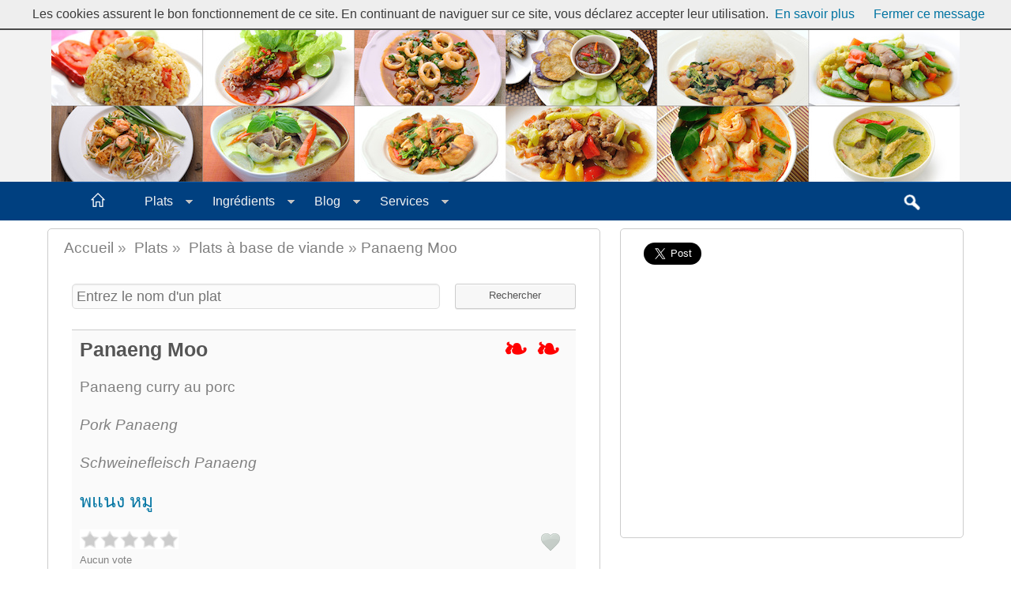

--- FILE ---
content_type: text/html; charset=UTF-8
request_url: http://www.mangerthai-guide.com/plats/42-panaeng-curry-au-porc
body_size: 4767
content:
<!DOCTYPE html>
<html>
<head>
<title>Panaeng curry au porc - Panaeng Moo - พแนง หมู | Mangerthai-guide.com</title>
<meta name="description" content="La cuisine thaïe de A à Z" />
<meta name="viewport" content="width=device-width, initial-scale=1" />
<meta charset="utf-8">
<link rel="canonical" href="https://www.mangerthai-guide.com/plats/42-panaeng-curry-au-porc" />
<link rel="stylesheet" type="text/css" href="../css/normalize.css" />
<link rel="stylesheet" type="text/css" href="../css/common.css" />
<link rel="stylesheet" type="text/css" href="../css/layers.css" />
<link rel="stylesheet" type="text/css" href="../css/menu.css" />
<link rel='stylesheet' type='text/css' href="../css/form.css?ver=1.2" media="all" />
<link rel='stylesheet' type='text/css' href="../css/bouton.css?ver=1.1" media="all" />
<link rel="stylesheet" type="text/css" href="../css/fancybox/jquery.fancybox.css" media="screen" />
<link rel="stylesheet" type="text/css" href="../zone-mangerthai/css/design.css?vers=1.0" />
<link rel="stylesheet" type="text/css" href="../css/print.css" media="print" />

<link rel="stylesheet" type="text/css" href="../css/dragdrop.css">

<script type="text/javascript" src="../css/jquery-1.11.1.min.js"></script>
<script type="text/javascript" src="../css/fancybox/jquery.fancybox.pack.js"></script>
<script type="text/javascript" src="../css/fancybox/customise.js?ver=1.0"></script>
<script type="text/javascript" src="../scripts/ajax-link-tracker.js?ver=1.0"></script>

<script type="text/javascript" src="../css/slideshow.js"></script>


<style>
.star { display: inline-block; background: url("../media/star.png") no-repeat; width: 25px; height: 25px }
.star_hover { display: inline-block; background: url("../media/star.png") no-repeat; background-position: 0 -25px; width: 25px; height: 25px }
</style>

</head>

<body class="wp-core-ui">

<script src="../scripts/cookiechoices.js"></script><script>
	  document.addEventListener('DOMContentLoaded', function(event) {
	    cookieChoices.showCookieConsentBar('Les cookies assurent le bon fonctionnement de ce site. En continuant de naviguer sur ce site, vous déclarez accepter leur utilisation.', 'Fermer ce message', 'En savoir plus', 'https://mangerthai-guide.com/main/cookie.php');
	  });
	</script>
		
<div class="containerTop">
	
	<div id="containerMenuHaut">
	
		<div>
	<div class="leftRow">MANGERTHAI-GUIDE</div>
	<div class="rightRow">
		<a href="../main/login.php" class="button button-primary button-large">Se connecter</a></div></div>	
	</div>		

	<div id="contenerTitle">

		<p class="titleSite">MANGERTHAI-GUIDE</p>
		<p class="subTitleSite">Encyclop�die de la cuisine tha�e</p>

	</div>
	
	<div id="containerMenuMain">
		
		
<div class="menu">
	
<a class="toggleMenu" href="#">Menu</a>

<ul class="nav">
	
	<li>
		<a href="../index.php"><img src="../media/home.png" class="homeImg" /></a>
	</li>
	
	<li>
		<a href="#">Plats</a>
		<ul>
			<li><a href="../plats/index.php?idr=1">Salades</a></li>
			<li><a href="../plats/index.php?idr=2">Soupes</a></li>
			<li><a href="../plats/index.php?idr=3">Plats à base de fruits de mer</a></li>
			<li><a href="../plats/index.php?idr=4">Plats à base de poisson</a></li>
			<li><a href="../plats/index.php?idr=5">Plats à base de viande</a></li>
			<li><a href="../plats/index.php?idr=6">Plats à base de nouilles</a></li>
			<li><a href="../plats/index.php?idr=7">Plats à base de légumes</a></li>
			<li><a href="../plats/index.php?idr=9">Autres plats</a></li>
			<li><a href="../plats/index.php?idr=10">Desserts</a></li>
			<li><a href="../plats/index.php?idr=15">Boissons</a></li>
		</ul>
	</li>
	
	<li>
		<a href="#">Ingrédients</a>
		<ul>
			<li><a href="../ingredients/index.php?idr=10">Épices</a></li>
			<li><a href="../ingredients/index.php?idr=15">Viandes / Produits de la mer</a></li>
			<li><a href="../ingredients/index.php?idr=20">Légumes</a></li>
			<li><a href="../ingredients/index.php?idr=30">Céréales / Riz / Nouilles</a></li>
			<li><a href="../ingredients/index.php?idr=40">Sauces / Condiments</a></li>
			<li><a href="../ingredients/index.php?idr=50">Fruits</a></li>
		</ul>
	</li>
	
	<li>
		
		<a href="#">Blog</a>
		
					
			<ul>
	<li><a href="/dossiers/cat.php?idcat=8">Articles</a></li>
	<li><a href="/dossiers/cat.php?idcat=7">Recettes</a></li>
</ul>		
		
	</li>
	
	<li>
		<a href="#">Services</a>
		<ul>
			<li class="show_mobile"><a href="../main/login.php">Se connecter</a></li>
			<li class="show_mobile"><a href="../main/searchengine.php" class="searchEngine" data-fancybox-type="iframe">Recherche sur le site</a></li>
			<li><a href="https://www.evaneos.fr/thailande/?utm_source=mangerthai-guide&utm_medium=partenaire&utm_term=thailande&utm_campaign=lien_texte_menu" rel="nofollow" target="_blank">Votre voyage sur mesure en Thaïlande</a></li>
		</ul>
	</li>
	
	<li class="search">
		<a href="../main/searchengine.php" class="searchEngine" data-fancybox-type="iframe"><img src="../images/search.png" /></a>
	</li>
	
</ul>
</div>

<script type="text/javascript" src="../css/menu.js"></script>
	</div>

</div>
	

	<div id="containerMiddlePage">
		<div class="leftCol">
	
	<div id="titre_nav">

		<div class="titre_nav1"><div id="navdossier">
		<a href="../index.php">Accueil</a>&nbsp;<span>&raquo;</span>&nbsp;
		<a href="../plats/index.php?action=read">Plats</a>&nbsp;<span>&raquo;</span>&nbsp;
		<a href="../plats/index.php?idr=5">Plats à base de viande</a>&nbsp;<span>&raquo;</span>&nbsp;Panaeng Moo</div></div>					<div class="titre_nav2"></div>

	</div>

	<div id="article">

		<div id="plats"><div class="formulaire">
	<form method="post" name="formulaire" action="../plats/index.php" id="platform" class="formSearch">
		<input type="hidden" name="action" value="screen" />
		<p><input type="text" name="mot_cle" value="" size="25" class="input" placeholder="Entrez le nom d'un plat" />
			<input type="submit" name="rechercher" value="Rechercher" class="button button-large" /></p>
	</form>
	
</div><table class="plats"><tr>
						<td class="platTitre">Panaeng Moo<span class="forcePiment pimentBig" title="Plat moyennement pimenté">&#x2767;&nbsp;&#x2767;&nbsp;</span></td>
					</tr>
					<tr>
						<td class="platDesignationFr">Panaeng curry au porc</td>
					</tr>
					<tr>
						<td class="platDesignationEn">Pork Panaeng</td>
					</tr>
					<tr>
						<td class="platDesignationEn">Schweinefleisch Panaeng</td>
					</tr>
					<tr>
						<td><a href="../dictionnaire/pop-loupe-dico.php?word=พแนง หมู" class="smoothbox thaiWord"  data-fancybox-type="iframe">พแนง หมู</a></td></tr><tr><td><div style="float:left"><div id="42" class="votation"><div class="star_bar" style="width:125px; height:25px; background: linear-gradient(to right, #ffc600 0px,#ffc600 0px,#ccc 0px,#ccc 125px);" rel={"numStar":5,"mediaId":"42"}><div title="1/5" id="1" class="star" onmouseover="overStar(42, 1, 5); return false;" onmouseout="outStar(42, 1, 5); return false;" onclick="rateMedia(42, 1, 5, 25, 'plats'); return false;"></div><div title="2/5" id="2" class="star" onmouseover="overStar(42, 2, 5); return false;" onmouseout="outStar(42, 2, 5); return false;" onclick="rateMedia(42, 2, 5, 25, 'plats'); return false;"></div><div title="3/5" id="3" class="star" onmouseover="overStar(42, 3, 5); return false;" onmouseout="outStar(42, 3, 5); return false;" onclick="rateMedia(42, 3, 5, 25, 'plats'); return false;"></div><div title="4/5" id="4" class="star" onmouseover="overStar(42, 4, 5); return false;" onmouseout="outStar(42, 4, 5); return false;" onclick="rateMedia(42, 4, 5, 25, 'plats'); return false;"></div><div title="5/5" id="5" class="star" onmouseover="overStar(42, 5, 5); return false;" onmouseout="outStar(42, 5, 5); return false;" onclick="rateMedia(42, 5, 5, 25, 'plats'); return false;"></div></div><div class="resultMedia42" style="font-size: small; color: grey">Aucun vote</div><div class="box42"></div></div></div><div id="likeState">
								<a href="#" onclick="alert('Pour utilsier cette fonctionnalité, vous devez être inscrit et connecté.'); return false;" rel="nofollow"><img src="../media/heart-0.png" /></a>
							</div></td></tr><tr><td class="center"><div class="slideshow"><div><img src="../media/mangerthai/picsPlats/42-25082015-150700.jpg" alt="Illustration" class="platImageSlideShow" /></div><div><img src="../media/mangerthai/picsPlats/42-18102016-094307.JPG" alt="Illustration" class="platImageSlideShow" /></div></div></td></tr><tr>
						<td class="platDescription"></td>
					</tr><tr>
						<td>Classé dans la rubrique : Plats à base de viande</td>
					</tr></table><p>Pas de commentaire.</p><p><a href="../plats/pop_comment.php?id=42&id_table=3" class="smoothbox button button-primary" data-fancybox-type="iframe">Laisser un commentaire</a></p><br /></div>
	</div>

</div>

<div class="rightCol">
	
	<!-- Facebook -->
	<div id="fb-root"></div>
	<script>(function(d, s, id) {
	  var js, fjs = d.getElementsByTagName(s)[0];
	  if (d.getElementById(id)) return;
	  js = d.createElement(s); js.id = id;
	  js.src = "//connect.facebook.net/fr_FR/sdk.js#xfbml=1&version=v2.3";
	  fjs.parentNode.insertBefore(js, fjs);
	}(document, 'script', 'facebook-jssdk'));</script>
	
	<div class="fb-like facebookPage" 
		data-href="https://www.mangerthai-guide.com" 
		data-layout="button_count" 
		data-action="like" 
		data-show-faces="true" 
		data-share="true">
	</div>

	<!-- Twitter -->
	<a href="https://twitter.com/share" class="twitter-share-button twitterPage" 
	data-via="ThailandeGuide" 
	data-lang="fr" 
	data-size="large" 
	data-count="horizontal" 
	data-hashtags="thailande">Tweeter</a> 
	
	<script>!function(d,s,id){var js,fjs=d.getElementsByTagName(s)[0],p=/^http:/.test(d.location)?'http':'https';if(!d.getElementById(id)){js=d.createElement(s);js.id=id;js.src=p+'://platform.twitter.com/widgets.js';fjs.parentNode.insertBefore(js,fjs);}}(document, 'script', 'twitter-wjs');</script>
	
			
	<script async src="//pagead2.googlesyndication.com/pagead/js/adsbygoogle.js"></script>
	<!-- Mangerthai bloc ajustable -->
	<ins class="adsbygoogle"
	     style="display:block"
	     data-ad-client="ca-pub-5078935859810742"
	     data-ad-slot="2886208376"
	     data-ad-format="auto"></ins>
	<script>
	(adsbygoogle = window.adsbygoogle || []).push({});
	</script>
	
	<br>
	
</div>	</div>
	

<div class="containerBottom">
	
	<div id="contenerFoot">
		
		<div id="col1">
			<a href="../main/plan.php">Plan du site</a><br />
			<a href="../dossiers/top.php">Top 50 des articles</a><br />
			<a href="../plats/index.php?bestView=1">Top 50 des plats</a><br />
						651 167 visiteurs au total<br />
			154 visiteurs ce jour<br />
			1 visiteur actuellement sur le site
					</div>

		<div id="col2">
			<a href="../main/auteur.php">Nous Contacter</a><br /><br />
			&copy; J.Brunetaud 2026		</div>

		<div id="col3" class="hide_mobile">
			
			<a href="https://twitter.com/ThailandeGuide" class="twitter-follow-button" data-show-count="false" data-lang="fr" data-size="large">Suivre @ThailandeGuide</a>
				<script>!function(d,s,id)
				{var js,fjs=d.getElementsByTagName(s)[0],p=/^http:/.test(d.location)?'http':'https';
				if(!d.getElementById(id)){js=d.createElement(s);
					js.id=id;js.src=p+'://platform.twitter.com/widgets.js';
					fjs.parentNode.insertBefore(js,fjs);}}
					(document, 'script', 'twitter-wjs');
				</script>
			
			<br />
			
			<!-- Google Analytique -->
			<script>
			  (function(i,s,o,g,r,a,m){i['GoogleAnalyticsObject']=r;i[r]=i[r]||function(){
			  (i[r].q=i[r].q||[]).push(arguments)},i[r].l=1*new Date();a=s.createElement(o),
			  m=s.getElementsByTagName(o)[0];a.async=1;a.src=g;m.parentNode.insertBefore(a,m)
			  })(window,document,'script','//www.google-analytics.com/analytics.js','ga');

			  ga('create', 'UA-42816230-7', 'auto');
			  ga('send', 'pageview');

			</script>
			
			<!-- Xiti -->
			<a href="https://www.xiti.com/xiti.asp?s=564832" title="WebAnalytics" target="_top">
			<script type="text/javascript">
			<!--
			Xt_param = 's=564832&p=';
			try {Xt_r = top.document.referrer;}
			catch(e) {Xt_r = document.referrer; }
			Xt_h = new Date();
			Xt_i = '<img width="39" height="25" border="0" alt="" ';
			Xt_i += 'src="https://logv4.xiti.com/hit.xiti?'+Xt_param;
			Xt_i += '&hl='+Xt_h.getHours()+'x'+Xt_h.getMinutes()+'x'+Xt_h.getSeconds();
			if(parseFloat(navigator.appVersion)>=4)
			{Xt_s=screen;Xt_i+='&r='+Xt_s.width+'x'+Xt_s.height+'x'+Xt_s.pixelDepth+'x'+Xt_s.colorDepth;}
			document.write(Xt_i+'&ref='+Xt_r.replace(/[<>"]/g, '').replace(/&/g, '$')+'" title="Internet Audience">');
			//-->
			</script>
			<noscript>
			Mesure d'audience ROI statistique webanalytics par <img width="39" height="25" src="https://logv4.xiti.com/hit.xiti?s=564832&p=" alt="WebAnalytics" />
			</noscript></a>
			
			<br />
			
					</div>
	
	</div>
	
</div>

<script type="text/javascript" src="../scripts/star-rating.js"></script>

<script>(function(w, d, id) {w['EvaneosWidgetsObject']=id; w[id]=w[id]||function(){(w[id].query = w[id].query || []).push(arguments)},w[id].ts=1*new Date();
var scriptElement=d.createElement('script');scriptElement.type='text/javascript';scriptElement .async=true;
scriptElement.src='https://www.evaneos.fr/widget.js?vfc=1';var body=d.getElementsByTagName('body')[0];
body.appendChild(scriptElement);})(window, document, 'ev');
ev('lang', 'fr_FR');
ev('utm_source',  'mangerthai-guide');
</script>


</body>
</html>


--- FILE ---
content_type: text/html; charset=utf-8
request_url: https://www.google.com/recaptcha/api2/aframe
body_size: 259
content:
<!DOCTYPE HTML><html><head><meta http-equiv="content-type" content="text/html; charset=UTF-8"></head><body><script nonce="qexwRj0DtShS8SgQ4sDWRw">/** Anti-fraud and anti-abuse applications only. See google.com/recaptcha */ try{var clients={'sodar':'https://pagead2.googlesyndication.com/pagead/sodar?'};window.addEventListener("message",function(a){try{if(a.source===window.parent){var b=JSON.parse(a.data);var c=clients[b['id']];if(c){var d=document.createElement('img');d.src=c+b['params']+'&rc='+(localStorage.getItem("rc::a")?sessionStorage.getItem("rc::b"):"");window.document.body.appendChild(d);sessionStorage.setItem("rc::e",parseInt(sessionStorage.getItem("rc::e")||0)+1);localStorage.setItem("rc::h",'1768931019635');}}}catch(b){}});window.parent.postMessage("_grecaptcha_ready", "*");}catch(b){}</script></body></html>

--- FILE ---
content_type: text/css
request_url: http://www.mangerthai-guide.com/css/common.css
body_size: 5570
content:
body {
	font-size: 1em; /* currently ems cause chrome bug misinterpreting rems on body element */
	line-height: 1.8em;
	font-family: Arial, sans-serif;
	color: #3B3B3B
}

.pubColDHome {margin:15px auto 0 auto; width:160px}
.pubColDPage {margin:15px auto 0 auto; width:300px}
.pubColDPageNomadays {margin:10px auto; padding:15px; border: solid 1px #cbcdcd;}
.pubColDPageNomadays p {margin-top:0; margin-bottom:0}
.pubColDPageNomadays img {width:100%; margin:0;}
.pubColCHome {margin:15px auto 0 auto; width:300px}

#aide, .show_mobile {display:none}

blockquote {
	border-left: solid 3px #45ACB1;
	margin-left: 10px;
	padding-left:15px;
	color: #7F7F7F;
	font-style:italic
}

.popup h3 span {float:right}

.center {text-align:center; margin:10px auto}
.right {text-align:right}
span.disabled {color:grey}

/* Article Amazon */
.amazon {height:270px}
.amazon iframe {margin:15px; border:none}

.telephone {display:none}
.facebookPage {position:relative; vertical-align: middle; margin:auto 5px 24px 0}
.twitterPage {position:relative; vertical-align: middle; margin:auto 5px 15px 0}
.googlePlusPage {position:relative; vertical-align: baseline}

.mailToButton {width:100%; text-align:center; margin-top:0}	
.mailToButton img {display:none}
	
.ok {background-color:#FFFCCD; color:green; padding:10px; margin:10px 0; border:solid 1px #DFDFDF; font-weight:normal}
.alert {background-color:#FFFCCD; color:red; padding:10px; margin:10px 0; border:solid 1px #DFDFDF; font-weight:normal}
.marginTop {margin-top:30px}
.marginBottom {margin-bottom:50px}
.marginFullPage {margin-top:50px; margin-bottom:400px}
.pop {background-color:white; padding-left:20px; padding-right:20px}

iframe {width:100%; height:1000px}
.floatRight {float:right}
.maxWidth {width:100%; text-align:center}
	
ul {margin-left:25px; margin-top:10px}

a {color:#0080FF}
a:hover {color:#0080FF; text-decoration:underline}

/* Auteurs */
table {background-color:#FAFAFA; margin:30px auto; border-top:solid 1px #CCC; border-bottom:solid 1px #CCC; width:100%}
table .border {border:solid 1px #CCC}
table td {padding:10px; text-align:left}
table td.border {border-bottom:solid 1px #E8E8E8}
table td.titre {font-weight:bold; background-color:#F1F1F1; border-bottom:solid 1px #CCC}
table td span {font-size:0.8em; color:#8B8B8B}

/* Zone en t�te du site */
.containerTop {
	position: relative;
	background:#F2F2F2;
	width:100%
}

/* Zone de Contenu du site */
#containerMiddleHome, #containerMiddlePage {
	position: relative;
	width: 100%;
	max-width: 1200px;
	margin: 0 auto;
	padding: 0 20px;
	box-sizing: border-box
}

/* Zone de bas de page du site */
.containerBottom {
	position: relative;
	float:left;
	width:100%; 
	padding-top:30px;
	padding-bottom:30px
}

#containerMenuHaut {width:100%;  height:38px; background-color:#4A4A4A; margin:0}
#containerMenuHaut div {max-width:1080px; margin:0 auto; padding-top:2px}
#containerMenuHaut div .leftRow {float:left; text-align:left; color:white; font-size:1.4em; padding-top:4px; margin-left:20px}
#containerMenuHaut div .rightRow {float:right; text-align:right; color:white; font-size:0.90em; margin-right:20px}
#containerMenuHaut a {color:#D9D9D9}
#containerMenuHaut img {height:20px; vertical-align:middle; margin-right:8px}

#contenerTitle, #contenerFoot {
	width:100%; 
	max-width:1170px; 
	margin:0 auto; 
	box-sizing: border-box
}

.titleSite, .subTitleSite {font-family:arial; text-align:center}
.titleSite {margin:0 auto 10px 10px; font-size:1.8em; font-weight:bold; padding-top:25px}	
.subTitleSite {margin-left:10px; font-size:0.9em}

.containerBottom a {color:#92DAFF}
.containerBottom a:hover {color:#C4EAFF}
.containerBottom #col1 {float:left; width:34%}
.containerBottom #col2 {float:left; width:33%}
.containerBottom #col3 {float:left; width:33%}

#navdossier {margin:10px 0; font-size:1.2em; color:grey}
#navdossier a {color:grey; text-decoration:none}
#navdossier a:hover {text-decoration:underline}
#navdossier span {font-size:1em; color:#939393}

.lienSommaireTitre {font-weight:bold; font-style:italic; margin-top:25px; margin-bottom:0}
.lienSommaireListe {margin-top:3px}
.lienNavArticles {background-color: #FAFAFA; padding:10px; margin-top:20px}

.titre_nav1 {}
.titre_nav2 {}
	
/* R�seaux Sociaux */
div.socialNetworks {margin:40px auto; padding:10px; padding-bottom:15px; border-radius: 7px}
div.socialNetworks p {margin:0; padding:0; font-size:0.9em}
.social {display: inline-block}
.social iframe {vertical-align: bottom}
.social span {display: inline-block; width: 130px}

/* Affichage des News */
.datenews {}	
.itemnews {}
a.liennews {text-decoration:none}

#article {
	color:#555;
	font-size:1.2em;
}

#article h1 {font-size:1.7em; font-weight:bold; ; line-height: 1.15em}
#article h2 {font-size:1.3em; font-weight:normal; letter-spacing: 1px}
#article h3 {font-size:1.3em; color:#767676; font-weight:normal}
#article h4 {font-size:1.1em; color:#767676; font-weight:normal}
#article h5 {font-size:0.9em; color:#767676; font-weight:normal}
#article ul {margin-left:25px; margin-top:10px}

#dossierNews .itemDossier {margin-bottom:10px}
#dossierNews h1 {font-size:1.4em; font-weight:bold; margin:1px 0; padding:0}
#dossierNews h2 {font-size:1em; font-weight:normal; margin:3px 0; color:#5F5F5F; font-style:italic; padding:0; line-height:1.2em}
#dossierNews h3, #dossierNews h5 {font-size:0.9em; color:#767676; font-weight:normal; margin:2px 0; padding:0; line-height:1.5em}
#dossierNews h4 {font-size:1em; color:#767676; font-weight:normal; margin:3px 0 12px 0; padding:0; line-height:1.5em}
#dossierNews a:hover{text-decoration:underline}

/* Liste des dossiers */
.listDossier {font-size:0.9em; border:solid 1px white; margin-bottom:15px}
.listDossier h1 {margin-bottom:0; padding-bottom:0; line-height: 0.9em}
.listDossier h1 a:hover{text-decoration:underline}
.listDossier h2 {margin-bottom:0; padding-bottom:0; line-height: 1.2em; color:#626262}
.listDossier h3, .listDossier h5 {margin-bottom:0; padding-bottom:0; line-height: 0.9em}
		
#containerMiddleHome ul, #containerMiddlePage ul {margin-left:25px; margin-top:10px}

/* Petites annonces */
#annonceform {margin-bottom:30px; padding-top:0; background-color:#FAFAFA}
#annonceform p label {font-size:0.9em}
#annonceform textarea {height:100px; font-size:18px}
#annonceform select {margin-bottom:15px; font-size:1em}
#annonceform .submit input {margin-right:10px}
.infoUploadImage {font-style:italic; font-size:0.9em}
.annonceImage {vertical-align:middle; margin:20px auto 10px 20px}
.annonceImageThumb {width:24%; margin:1% 0 1% 1%; float:left}
table.petiteAnnonce {background-color:#FAFAFA; margin-bottom:10px; border:solid 1px #CCC; width:100%}
table.petiteAnnonce td {padding:15px; border-bottom:solid 1px #CCC}

#annonceform select, #adresseform select, #voyelleform select
{
    border: 1px solid #CCC;
    border-radius: 7px;
    padding: 2px 10px;
    width: 100%;
    -webkit-appearance: none;
    background:url("data:image/svg+xml;utf8,<svg xmlns='http://www.w3.org/2000/svg' width='50px' height='50px'><polyline points='46.139,15.518 25.166,36.49 4.193,15.519'/></svg>") right no-repeat;
    background-transparency: 0.5;
    background-position: right 7px top 6px;
    background-size: 18px 18px;
}
#annonceform select:active, #adresseform select:actice  {border: 1px solid #000}

/* Plats */
#platform {margin-bottom:30px; padding-top:0; background-color:#FAFAFA}
#platform p label {font-size:0.9em}
#platform textarea {height:100px; font-size:18px}
#platform select {margin-bottom:15px; font-size:1em}
#platform .submit input {margin-right:10px}
.platTitre {font-size:1.3em; font-weight:bold}
.platDesignationFr {font-size:1em; color:grey}
.platDesignationEn {font-size:1em; font-style:italic; color:grey}
.platDescription {font-style:italic}
.platImage {vertical-align:middle; margin:20px auto 10px 20px}
.platImageThumb {width:24%; margin:1% 0 1% 1%; float:left}
.platImageSlideShow {height:90%; margin:1% auto 1% auto}
.slideshow {width: 600px; height: 360px; padding:0px; margin:0 auto 20px}
.slideshow img {border:none; padding:0}
table.plat {background-color:#FAFAFA; margin-bottom:10px; border:solid 1px #CCC; width:100%}
table.plat td {padding:15px; border-bottom:solid 1px #CCC}
table .thumb {margin:7px auto}
table .forcePiment {font-size:1em; color:red; float:right}
table .pimentBig {font-size:1.5em}

a.thaiWord {text-decoration:none; font-size:1.2em}
a.thaiWord:hover {text-decoration:none}

#platform select
{
    border: 1px solid #CCC;
    border-radius: 7px;
    padding: 2px 10px;
    width: 100%;
    -webkit-appearance: none;
    background:url("data:image/svg+xml;utf8,<svg xmlns='http://www.w3.org/2000/svg' width='50px' height='50px'><polyline points='46.139,15.518 25.166,36.49 4.193,15.519'/></svg>") right no-repeat;
    background-transparency: 0.5;
    background-position: right 7px top 6px;
    background-size: 18px 18px;
}
#platform select:active  {border: 1px solid #000}

/* Livre d'or */
table.guestbook {background-color:#FAFAFA; margin-bottom:10px; border:solid 1px #CCC; width:100%}
table.guestbook td {padding:10px; border-bottom:solid 1px #E8E8E8}

/* Bonnes adresses */
#adresseform {margin-bottom:30px; padding-bottom:10px; background-color:#FAFAFA}
#adresseform p label {font-size:0.9em}
#adresseform textarea {height:100px; font-size:18px}
#adresseform select {margin-bottom:15px; font-size:1em}
#adresseform .submit input {margin:10px; float:none}
table.adresses {background-color:#FAFAFA; margin-bottom:20px; border:solid 1px #CCC; width:100%}
table.adresses td {padding:10px; border-bottom:solid 1px #E8E8E8; text-align:left}
table.adresses td.titre {font-weight:bold; background-color:#F1F1F1}
table.adresses td.commentaire {font-style:italic}
table.adresses td span {font-size:1em; font-weight:bold; color:#6C6C6C}


/* Auteurs */
table.auteur {background-color:#FAFAFA; margin:30px auto; border:solid 1px #CCC; width:100%}
table.auteur td {padding:10px; border-bottom:solid 1px #E8E8E8; text-align:left; width:50%}
table.auteur td.titre {font-weight:bold; background-color:#F1F1F1}
table.auteur td span {font-size:0.8em; color:#8B8B8B}

/* inscris */
table.inscris {background-color:#FAFAFA; margin:0 auto 20px auto; border:solid 1px #CCC; width:100%; font-size:0.8em}
table.inscris td {padding:10px; border-bottom:solid 1px #E8E8E8; text-align:left}
table.inscris td.titre {font-weight:bold; background-color:#F1F1F1}
table.inscris td span {color:#8B8B8B}

/* Messagerie */
.messagerie tr td {font-size:0.9em}

/* --------------------------------------------------------------------------------- */
/* Commentaires article des dossiers */
/* --------------------------------------------------------------------------------- */
.commentaires {margin:40px auto 10px auto; border-top:solid 1px #BEBEBE}
.commentaires p {font-size:0.9em}

p.connexion {font-size:0.9em; padding-top:20px; border-top:solid 1px #A9A9A9; margin-top:20px}

/* --------------------------------------------------------------------------------- */
/* Commentaires des news */
/* --------------------------------------------------------------------------------- */
.commentairesNews {margin:0 auto 70px auto; border-top:solid 1px #BEBEBE}
.commentairesNews p {font-size:0.9em}

/* --------------------------------------------------------------------------------- */
/* Dictionnaire */
/* --------------------------------------------------------------------------------- */
#dico {text-align:justify; border:0px; margin:30px auto 0px auto}
#dico p {}
#dico table {border-collapse: collapse; margin:30px auto; border:none; width:90%}
#dico .resultDico {border-collapse: collapse; margin:30px auto; border:none; width:99%; border-bottom:solid 1px grey}
#dico .resultDico td {padding:20px 10px; border:none; border-top:solid 1px grey}
#dico .resultDico .commentaires {font-style:italic}
#dico .resultDico .dicoComment{font-style:italic; border:none; font-size:0.9em; padding-top:0}
#dico tr.titre {color:#3300FF; font-weight:bold}
#dico tr td {padding:10px; border:none}
#dico img {border:none}
#dico img .dicoTon {border:none; vertical-align:middle; width:15px; height:15px}
#dico img .dicoMotContraire {border:none; vertical-align:middle; width:15px; height:15px}
#dico a {text-decoration:none}
#dico a:hover {text-decoration:underline}
#dico .button:hover {text-decoration:none}
#dico div.miniMenu {margin:15px auto; text-align:center; font-size:0.9em}
#dico .player {margin:auto; width:150px; height:15px}
#dico .attentetrad {color:#FF0000; font-weight:bold}
#dico .font1 {color:#4D4D4D; font-weight:bold}
#dico .font2 {color:#0000CC}
#dico a.thaiWord {text-decoration:none; font-size:1.2em}
#dico a.thaiWord:hover {text-decoration:none}

#vols {text-align:center}

/* Barre de navigation */
.pagination {text-align:center; margin:0 auto; padding:20px; font-family: 'Helvetica Neue', Helvetica, Arial, sans-serif}
.pagination a, .pagination .NavSelected {padding:10px; border:solid 1px #DBDBDB; margin:0; border-right:none}
.pagination a {color:#084682; text-decoration:none}
.pagination a:hover {color:#084682; background-color:#F5F5F5; font-weight:normal}
.pagination a.NavUnSelected {}
.pagination .NavSelected {background-color:#3F87D5; color:white}
.pagination .fin {border-right:solid 1px #DBDBDB}
.pagination span {padding:10px; border:solid 1px #DBDBDB; margin:0}
.pagination span.disabled {color:grey}

/* Autres */
.textedito img {margin-right:7px; margin-top:-2px; vertical-align:middle}

/* Partie adaptable � la r�solution */
.home {
	float:left; 
	width:49%;
	box-sizing: border-box
}

.home h2 {font-size:1.7em; color:grey}
.home .partenaireAbritel {background-color:#FFFAE0; height:auto; min-height:145px; margin-bottom:20px}
.home .partenaireAbritel p {padding:15px; line-height:1.5em}
.home .partenaireAbritel img {float:left; height:115px; margin:15px}

/* Design g�n�ral des colonnes */
.leftCol, .rightCol {
	width:100%;
	margin-bottom:15px;
	border:solid 1px #CCC;
	box-sizing: border-box;
	-webkit-border-radius: 5px;
	-moz-border-radius: 5px;
	border-radius: 5px
	
}

.leftCol {
	float:left;
	padding:0 20px
}

.rightCol {
	float:right;
	margin-left:1%;
	padding:15px 20px
}

.rightCol hr {margin: 15px; padding: 0; border-color: #DFDFDF; border-style: solid}

/* Pub �vaneos en page d'accueil */
.iframeEvaneos {width:100%; text-align:center; margin:10px auto 0 auto}
.iframeEvaneos h3 {margin-bottom:3px; color:grey}

/* Que pour les smartphone */
@media (max-width: 640px) {
    * {
        -webkit-box-sizing: border-box;
           -moz-box-sizing: border-box;
                box-sizing: border-box;
    }
    
    /* passer body (et tous les �l�ments de largeur fixe) en largeur automatique */

    body {
        width: auto;
        margin: 0;
        padding: 0;
    }
    
    /* fixer une largeur maximale de 100% aux �l�ments potentiellement probl�matiques */

    img,
    table,
    td,
    blockquote,
    code,
    pre,
    textarea,
    input,
    iframe,
    object,
    embed,
    video {
        max-width: 100%;
    }
    
    /* gestion des mots longs */

    textarea,
    table,
    td,
    th,
    code,
    pre,
    samp {
        -webkit-hyphens: auto; /* c�sure propre */
        -moz-hyphens: auto;
        hyphens: auto;
        word-wrap: break-word; /* passage � la ligne forc� */
    }
    
    code,
    pre,
    samp {
        white-space: pre-wrap; /* passage � la ligne sp�cifique pour les �l�ments � ch�sse fixe */
    }
    
    /* Passer � une seule colonne (� appliquer aux �l�ments multi-colonnes) */

    element1,
    element2 {
        float: none;
        width: auto;
    }
    
    /* masquer les �l�ments superflus */

    .hide_mobile {
        display: none !important;
    }

	.show_mobile {
		display: block !important;
	}
    
    /* Un message personnalis� */

    body:before {
        content: "Version mobile du site";
        display: block;
        text-align: center;
        font-style: italic;
        color: #777;
    }

	#containerMenuHaut {display:none}
	.containerBottom #col1 {float:left; width:50%; padding-left:15px}
	.containerBottom #col2 {float:left; width:50%}
}

/* Mode paysage */
@media (max-device-width:768px) and (orientation: landscape) {
  html 	{
		-webkit-text-size-adjust: 100%;
		-ms-text-size-adjust: 100%;
		}
}

/* Plus de 641 px */
@media (min-width: 641px) {
	.titleSite {margin-top:0; padding-top:30px}
	.titleSite {font-size:2.5em}
	.titleSite, .subTitleSite {margin-left:25px; margin-right:25px; text-align:left}
	
	.pubExpat {width:100%; margin:10px auto 0 auto}
}

/* Plus de 641 px */
@media (min-width: 920px) {

}

/* Plus de 1161 px */
@media (min-width: 1161px) {
	#containerMenuHaut div .leftRow {margin-left:0}
	#containerMenuHaut div .rightRow {margin-right:0}
}




/*!
 * froala_editor v2.0.0-rc.3 (https://www.froala.com/wysiwyg-editor/v2.0)
 * License http://editor.froala.com/license
 * Copyright 2014-2015 Froala Labs
 */

.clearfix:after {
  clear: both;
  display: block;
  content: "";
}
.fr-view table {
  border: none;
  border-collapse: collapse;
  empty-cells: show;
  max-width: 100%;
}
.fr-view table td,
.fr-view table th {
  border: 1px solid #dddddd;
}
.fr-view table td:empty,
.fr-view table th:empty {
  height: 20px;
}
.fr-view table td.fr-highlighted,
.fr-view table th.fr-highlighted {
  border-color: red;
}
.fr-view table td.fr-thick,
.fr-view table th.fr-thick {
  border-width: 2px;
}
.fr-view img {
  z-index: 3;
  position: relative;
  overflow: auto;
  cursor: pointer;
}
.fr-view hr {
  clear: both;
  user-select: none;
  -o-user-select: none;
  -moz-user-select: none;
  -khtml-user-select: none;
  -webkit-user-select: none;
  -ms-user-select: none;
}
.fr-view .fr-file {
  position: relative;
}
.fr-view .fr-file:after {
  position: relative;
  content: "\1F4CE";
}
.fr-view pre {
  white-space: pre-wrap;
  word-wrap: break-word;
}
.fr-view blockquote {
  border-left: solid 2px #5e35b1;
  margin-left: 0;
  padding-left: 5px;
  color: #5e35b1;
}
.fr-view blockquote blockquote {
  border-color: #00bcd4;
  color: #00bcd4;
}
.fr-view blockquote blockquote blockquote {
  border-color: #43a047;
  color: #43a047;
}
.fr-view a.fr-strong {
  font-weight: 700;
}
.fr-view a.fr-green {
  color: green;
}
.fr-view span.fr-emoticon {
  font-weight: normal;
  font-family: "Apple Color Emoji", "Segoe UI Emoji", "NotoColorEmoji", "Segoe UI Symbol", "Android Emoji", "EmojiSymbols";
}
.text-gray {
  color: #AAA !important;
}
.text-bordered {
  border-top: solid 1px #222;
  border-bottom: solid 1px #222;
  padding: 10px 0;
}
.text-spaced {
  letter-spacing: 1px;
}
.text-uppercase {
  text-transform: uppercase;
}
/**
 * Image style.
 */
img.fr-dib {
  margin: auto;
  display: block;
  float: none;
  vertical-align: top;
  margin-top: 5px;
  margin-bottom: 5px;
}
img.fr-dib.fr-fil {
  margin: 5px auto 5px 0;
  left: 5px;
}
img.fr-dib.fr-fir {
  margin: 5px 0 5px auto;
  right: 5px;
}
img.fr-dii {
  margin: auto;
  display: inline-block;
  float: none;
  margin-top: 5px;
  margin-bottom: 5px;
}
img.fr-dii.fr-fil {
  margin: 5px 15px 5px 0;
  left: 0;
  float: left;
}
img.fr-dii.fr-fir {
  margin: 5px 0 5px 10px;
  right: 5px;
  float: right;
}
img.fr-rounded {
  border-radius: 100%;
  -moz-border-radius: 100%;
  -webkit-border-radius: 100%;
  -moz-background-clip: padding;
  -webkit-background-clip: padding-box;
  background-clip: padding-box;
}
img.fr-bordered {
  border: solid 10px #CCC;
}




--- FILE ---
content_type: text/css
request_url: http://www.mangerthai-guide.com/css/menu.css
body_size: 717
content:
#containerMenuMain {width:100%}
.homeImg {height:18px; vertical-align:middle; margin-bottom:5px}

ul li a.otherArticles, ul li a.otherArticles:hover {color:yellow}
	
nav, ul, li, a  {margin: 0; padding: 0}
a {text-decoration: none}
a:hover {text-decoration: none}

.menu {
    width: 95%;
    max-width: 1100px;
    margin: 0px auto 10px auto
}

.toggleMenu {
    display:  none;
    padding: 10px 15px
}

.nav {
    list-style: none;
     *zoom: 1
}
.nav:before,

.nav:after {
    content: " "; 
    display: table
}

.nav:after {
    clear: both;
}

.nav ul {
    list-style: none;
    width: 17em;
}

.nav a {
    padding: 10px 25px
}

.nav li {
    position: relative
}
.nav > li {
    float: left
}
.nav > li > .parent {
    background-image: url("images/downArrow.png");
    background-repeat: no-repeat;
    background-position: right
}
.nav > li > a {
    display: block
}
.nav li  ul {
    position: absolute;
    left: -9999px
}
.nav > li.hover > ul {
    left: 0
}
.nav li li.hover ul {
    left: 100%;
    top: 0
}
.nav li li a {
    display: block;
    position: relative;
    z-index:100
}

.nav li li li a {
    z-index:200;
}

.nav li li li a:hover {
}

li.search {float:right}
li.search img {height:20px; vertical-align:middle; margin-bottom:0}

/* De 0 � 767 px = menu sp�cial */
@media screen and (max-width: 767px) {
    .active {
        display: block;
    }
    .nav > li {
        float: none;
    }
    .nav > li > .parent {
        background-position: 95% 50%;
    }
    .nav li li .parent {
        background-image: url("images/downArrow.png");
        background-repeat: no-repeat;
        background-position: 95% 50%;
    }
    .nav ul {
        display: block;
        width: 100%;
    }
   .nav > li.hover > ul , .nav li li.hover ul {
        position: static;
    }

}

--- FILE ---
content_type: text/css
request_url: http://www.mangerthai-guide.com/css/form.css?ver=1.2
body_size: 5281
content:
input, textarea {
    -webkit-box-sizing: border-box;
    -moz-box-sizing: border-box;
    box-sizing: border-box
}

input[type=color], input[type=date], input[type=datetime-local],
input[type=datetime], input[type=email], input[type=month], input[type=number],
input[type=password], input[type=radio], input[type=search], input[type=tel],
input[type=text], input[type=time], input[type=url], input[type=week],
select, textarea {
    border: 1px solid #ddd;
    -webkit-box-shadow: inset 0 1px 2px rgba(0, 0, 0, .07);
    box-shadow: inset 0 1px 2px rgba(0, 0, 0, .07);
    background-color: #fff;
    color: #333;
    outline: 0;
    -webkit-transition: .05s border-color ease-in-out;
    transition: .05s border-color ease-in-out
}

input[type=color]:focus, input[type=date]:focus, input[type=datetime-local]:focus, input[type=datetime]:focus, input[type=email]:focus, input[type=month]:focus, input[type=number]:focus, input[type=password]:focus, input[type=radio]:focus, input[type=search]:focus, input[type=tel]:focus, input[type=text]:focus, input[type=time]:focus, input[type=url]:focus, input[type=week]:focus, select:focus, textarea:focus {
    border-color: #5b9dd9;
    -webkit-box-shadow: 0 0 2px rgba(30, 140, 190, .8);
    box-shadow: 0 0 2px rgba(30, 140, 190, .8)
}

input[type=email], input[type=url] {
    direction: ltr
}

input[type=radio] {
    border: 1px solid #bbb;
    background: #fff;
    color: #555;
    clear: none;
    cursor: pointer;
    display: inline-block;
    line-height: 0;
    height: 16px;
    margin: -4px 4px 0 0;
    outline: 0;
    padding: 0 !important;
    text-align: center;
    vertical-align: middle;
    width: 16px;
    min-width: 16px;
    -webkit-appearance: none;
    -webkit-box-shadow: inset 0 1px 2px rgba(0, 0, 0, .1);
    box-shadow: inset 0 1px 2px rgba(0, 0, 0, .1);
    -webkit-transition: .05s border-color ease-in-out;
    transition: .05s border-color ease-in-out
}

input[type=radio]:checked+label:before {
    color: #888
}

input[type=reset]:active, input[type=reset]:hover {
    color: #2ea2cc
}

input[type=radio] {
    -webkit-border-radius: 50%;
    border-radius: 50%;
    margin-right: 4px;
    line-height: 10px
}

input[type=radio]:checked:before {
    float: left;
    display: inline-block;
    vertical-align: middle;
    width: 16px;
    font: 400 21px/1 dashicons;
    speak: none;
    -webkit-font-smoothing: antialiased;
    -moz-osx-font-smoothing: grayscale
}

input[type=radio]:checked:before {
    content: '\2022';
    text-indent: -9999px;
    -webkit-border-radius: 50px;
    border-radius: 50px;
    font-size: 24px;
    width: 6px;
    height: 6px;
    margin: 4px;
    line-height: 16px;
    background-color: #1e8cbe
}

@-moz-document url-prefix() {
    .form-table input.tog, input[type=radio] {
        margin-bottom: -1px
    }
}

input[type=search] {
    -webkit-appearance: textfield
}

input[type=search]::-webkit-search-decoration {
    display: none
}

.ie8 input[type=password] {
    font-family: sans-serif
}

button, input, select, textarea {
    font-family: inherit;
    font-size: inherit;
    font-weight: inherit
}

input, select, textarea {
    font-size: 14px;
    -webkit-border-radius: 0;
    border-radius: 0
}

textarea {
    overflow: auto;
    padding: 0.5em;
	width:100%;
    line-height: 1.4
}

label {
    cursor: pointer
}

input, select {
    margin: 1px;
    padding: 3px 5px
}

input.code {
    padding-top: 6px
}

textarea.code {
    line-height: 1.4;
    padding: 4px 6px 1px
}

input.readonly, input[readonly], textarea.readonly, textarea[readonly] {
    background-color: #eee
}

:-moz-placeholder, :-moz-placeholder {
    color: #a9a9a9
}

.form-invalid {
    background-color: #ffebe8 !important
}

.form-invalid input, .form-invalid select {
    border-color: #c00 !important
}

.form-input-tip {
    color: #666
}

input.disabled, input:disabled, select.disabled, select:disabled, textarea.disabled, textarea:disabled {
    background: rgba(255, 255, 255, .5);
    border-color: rgba(222, 222, 222, .75);
    -webkit-box-shadow: inset 0 1px 2px rgba(0, 0, 0, .04);
    box-shadow: inset 0 1px 2px rgba(0, 0, 0, .04);
    color: rgba(51, 51, 51, .5)
}

input[type=file].disabled, input[type=file]:disabled, input[type=range].disabled, input[type=range]:disabled {
    background: 0 0;
    -webkit-box-shadow: none;
    box-shadow: none
}

input[type=radio].disabled, input[type=radio].disabled:checked:before, input[type=radio]:disabled, input[type=radio]:disabled:checked:before {
    opacity: .7
}

.meta-box-sortables select {
    max-width: 100%
}

.submit {
    padding: 1.5em 0;
    margin: 5px 0;
    -webkit-border-bottom-left-radius: 3px;
    border-bottom-left-radius: 3px;
    -webkit-border-bottom-right-radius: 3px;
    border-bottom-right-radius: 3px;
    border: none
}

form p.submit a.cancel:hover {
    text-decoration: none
}

p.submit {
    text-align: left;
    max-width: 100%;
    margin-top: 20px;
    padding-top: 10px
}

.textright p.submit {
    border: none;
    text-align: right
}

table.form-table+input+input+p.submit, table.form-table+input+p.submit,
table.form-table+p.submit {
    border-top: none;
    padding-top: 0
}

#major-publishing-actions input, #minor-publishing-actions .preview,
#minor-publishing-actions input {
    text-align: center
}

input.all-options, textarea.all-options {
    width: 250px
}

input.large-text, textarea.large-text {
    width: 99%
}

#adduser .form-field input, input.regular-text {
    width: 25em
}

input.small-text {
    width: 50px;
    padding: 1px 6px
}

input[type=number].small-text {
    width: 65px
}

#doaction, #doaction2, #post-query-submit {
    margin: 1px 8px 0 0
}

.tablenav #changeit, .tablenav #clear-recent-list, .tablenav #delete_all,
.wp-filter #delete_all {
    margin-top: 1px
}

.tablenav .actions select {
    float: left;
    margin-right: 6px;
    max-width: 200px
}

.ie8 .tablenav .actions select {
    width: 155px
}

.ie8 .tablenav .actions select#cat {
    width: 200px
}

#timezone_string option {
    margin-left: 1em
}

#upload-form label {
    color: #777
}

#your-profile label+a, fieldset label, label {
    vertical-align: middle
}

#misc-publishing-actions label, .options-media-php label[for*="_size_"] {
    vertical-align: baseline
}

#misc-publishing-actions label[for=post_status]:before {
    content: '\f173';
    display: inline-block;
    font: 400 20px/1 dashicons;
    speak: none;
    left: -1px;
    padding: 0 5px 0 0;
    position: relative;
    top: 0;
    text-decoration: none !important;
    vertical-align: top;
    -webkit-font-smoothing: antialiased;
    -moz-osx-font-smoothing: grayscale
}

#pass-strength-result {
    background-color: #eee;
    border: 1px solid #ddd;
    float: left;
    margin: 13px 5px 5px 1px;
    padding: 3px 5px;
    text-align: center;
    width: 200px;
    display: none
}

#pass-strength-result.short {
    background-color: #ffa0a0;
    border-color: #f04040
}

#pass-strength-result.bad {
    background-color: #ffb78c;
    border-color: #ff853c
}

#pass-strength-result.good {
    background-color: #ffec8b;
    border-color: #fc0
}

#pass-strength-result.strong {
    background-color: #c3ff88;
    border-color: #8dff1c
}

.indicator-hint {
    padding-top: 8px
}

p.search-box {
    float: right;
    margin: 0
}

.network-admin.themes-php p.search-box {
    clear: left
}

.search-box input[name="s"], .tablenav .search-plugins input[name="s"],
.tagsdiv .newtag {
    float: left;
    height: 28px;
    margin: 0 4px 0 0
}

input[type=text].ui-autocomplete-loading {
    background: url(../images/loading.gif) right center no-repeat;
    visibility: visible
}

ul#add-to-blog-users {
    margin: 0 0 0 14px
}

.ui-autocomplete-input.open {
    -webkit-border-bottom-right-radius: 0;
    border-bottom-right-radius: 0;
    -webkit-border-bottom-left-radius: 0;
    border-bottom-left-radius: 0
}

.ui-autocomplete {
    padding: 0;
    margin: 0;
    list-style: none;
    position: absolute;
    z-index: 10000;
    -webkit-border-bottom-right-radius: 3px;
    border-bottom-right-radius: 3px;
    -webkit-border-bottom-left-radius: 3px;
    border-bottom-left-radius: 3px;
    border: 1px solid #aaa;
    background-color: #efefef
}

.ui-autocomplete li {
    margin-bottom: 0;
    white-space: nowrap;
    text-align: left
}

.ui-autocomplete li a {
    display: block;
    height: 100%;
    padding: 4px 10px;
    color: #444
}

.ui-autocomplete li a.ui-state-focus {
    background-color: #ddd;
    cursor: pointer
}

.form-table {
    border-collapse: collapse;
    margin-top: .5em;
    width: 100%;
    clear: both
}

.form-table, .form-table td, .form-table td p, .form-table th, .form-wrap label {
    font-size: 14px
}

.form-table td {
    margin-bottom: 9px;
    padding: 15px 10px;
    line-height: 1.3;
    vertical-align: middle
}

.form-table th, .form-wrap label {
    color: #222;
    font-weight: 400;
    text-shadow: none;
    vertical-align: baseline
}

.form-table th {
    vertical-align: top;
    text-align: left;
    padding: 20px 10px 20px 0;
    width: 200px;
    line-height: 1.3;
    font-weight: 600
}

.form-table th.th-full {
    width: auto;
    font-weight: 400
}

.form-table td p {
    margin-top: 4px;
    margin-bottom: 0
}

.form-table td fieldset label {
    margin: .25em 0 .5em !important;
    display: inline-block
}

.form-table td fieldset label, .form-table td fieldset li, .form-table td fieldset p {
    line-height: 1.4em
}

.form-table input.tog, .form-table input[type=radio] {
    margin-top: -4px;
    margin-right: 4px;
    float: none
}

.form-table .pre {
    padding: 8px;
    margin: 0
}

table.form-table td .updated {
    font-size: 13px
}

table.form-table td .updated p {
    font-size: 13px;
    margin: .3em 0
}

#profile-page .form-table textarea {
    width: 500px;
    margin-bottom: 6px
}

#profile-page .form-table #rich_editing {
    margin-right: 5px
}

#your-profile legend {
    font-size: 22px
}

#display_name {
    width: 15em
}

#createuser .form-field input {
    width: 25em
}

.color-option {
    display: inline-block;
    width: 24%;
    padding: 5px 15px 15px;
    -webkit-box-sizing: border-box;
    -moz-box-sizing: border-box;
    box-sizing: border-box;
    margin-bottom: 3px
}

.color-option.selected, .color-option:hover {
    background: #ddd
}

.color-palette {
    width: 100%;
    border-spacing: 0;
    border-collapse: collapse
}

.color-palette td {
    height: 20px;
    padding: 0;
    border: none
}

.color-option {
    cursor: pointer
}

.tool-box .title {
    margin: 8px 0;
    font-size: 18px;
    font-weight: 400;
    line-height: 24px
}

.pressthis {
    margin: 20px 0
}

.pressthis a, .pressthis a:active, .pressthis a:focus, .pressthis a:hover {
    display: inline-block;
    position: relative;
    cursor: move;
    color: #333;
    background: #e6e6e6;
    -webkit-border-radius: 5px;
    border-radius: 5px;
    border: 1px solid #b4b4b4;
    font-style: normal;
    line-height: 16px;
    font-size: 14px;
    text-decoration: none
}

.pressthis a:active {
    outline: 0
}

.pressthis a:hover:after {
    -webkit-transform: skew(20deg) rotate(9deg);
    -ms-transform: skew(20deg) rotate(9deg);
    transform: skew(20deg) rotate(9deg);
    -webkit-box-shadow: 0 10px 8px rgba(0, 0, 0, .7);
    box-shadow: 0 10px 8px rgba(0, 0, 0, .7)
}

.pressthis a span {
    display: inline-block;
    margin: 0;
    padding: 0 12px 8px 9px
}

.pressthis a span:before {
    color: #777;
    font: 400 20px/1 dashicons;
    content: '\f157';
    position: relative;
    display: inline-block;
    top: 4px;
    margin-right: 4px
}

.pressthis a:after {
    content: '';
    width: 70%;
    height: 55%;
    z-index: -1;
    position: absolute;
    right: 10px;
    bottom: 9px;
    background: 0 0;
    -webkit-transform: skew(20deg) rotate(6deg);
    -ms-transform: skew(20deg) rotate(6deg);
    transform: skew(20deg) rotate(6deg);
    -webkit-box-shadow: 0 10px 8px rgba(0, 0, 0, .6);
    box-shadow: 0 10px 8px rgba(0, 0, 0, .6)
}

#local-time, #utc-time {
    padding-left: 25px;
    font-style: italic
}

.defaultavatarpicker .avatar {
    margin: 2px 0;
    vertical-align: middle
}

.options-general-php .spinner {
    float: none;
    margin: -3px 3px
}

.options-general-php .language-install-spinner, .settings-php .language-install-spinner {
    display: inline-block;
    float: none;
    margin: -3px 5px 0;
    vertical-align: middle
}

.form-field #site-address {
    max-width: 25em
}

.form-field #domain {
    max-width: 22em
}

.form-field #admin-email, .form-field #blog_last_updated, .form-field #blog_registered,
.form-field #path, .form-field #site-title {
    max-width: 25em
}

.form-field #path {
    margin-bottom: 5px
}

@media screen and (max-width:782px) {
    textarea {
        -webkit-appearance: none
    }

    input[type=email], input[type=number], input[type=password], input[type=search],
    input[type=text] {
        -webkit-appearance: none;
        padding: 6px 10px
    }

    input.code {
        padding-bottom: 5px;
        padding-top: 10px
    }

    input[type=radio] {
        height: 25px;
        width: 25px
    }

    .wp-admin p input[type=radio] {
        margin-top: -3px
    }

    input[type=radio]:checked:before {
        vertical-align: middle;
        width: 9px;
        height: 9px;
        margin: 7px;
        line-height: 16px
    }

    .wp-upload-form input[type=submit] {
        margin-top: 10px
    }

    #wpbody select {
        height: 36px;
        font-size: 16px
    }

    .wp-admin .button-cancel {
        padding: 0;
        font-size: 14px
    }

    #createuser .form-field input {
        width: 100%
    }

    .form-table {
        -webkit-box-sizing: border-box;
        -moz-box-sizing: border-box;
        box-sizing: border-box
    }

    .form-table td, .form-table th {
        display: block;
        width: auto;
        vertical-align: middle
    }

    .form-table .color-palette td {
        display: table-cell;
        width: 15px
    }

    .form-table table.color-palette {
        margin-right: 10px
    }

    input, textarea {
        font-size: 16px
    }

    #profile-page .form-table textarea, .form-table span.description,
    .form-table td input[type=email], .form-table td input[type=password],
    .form-table td input[type=text], .form-table td select, .form-table td textarea {
        width: 100%;
        font-size: 16px;
        line-height: 1.5;
        padding: 7px 10px;
        display: block;
        max-width: none;
        -webkit-box-sizing: border-box;
        -moz-box-sizing: border-box;
        box-sizing: border-box
    }

    #wpbody .form-table td select {
        height: 40px
    }

    .form-table input[type=text].small-text, input[type=number].small-text,
    input[type=password].small-text, input[type=search].small-text,
    input[type=text].small-text {
        width: auto;
        max-width: 55px;
        display: inline;
        padding: 3px 6px;
        margin: 0 3px
    }

    #pass-strength-result {
        width: 100%;
        -webkit-box-sizing: border-box;
        -moz-box-sizing: border-box;
        box-sizing: border-box;
        padding: 8px
    }

    p.search-box {
        float: none;
        position: absolute;
        bottom: 0;
        width: 98%;
        height: 90px;
        margin-bottom: 20px
    }

    p.search-box input[name="s"] {
        height: auto;
        float: none;
        width: 100%;
        margin-bottom: 10px;
        vertical-align: middle;
        -webkit-appearance: none
    }

    p.search-box input[type=submit] {
        margin-bottom: 10px
    }

    .form-table span.description {
        padding: 4px 0 0;
        line-height: 1.4em
    }

    .form-table th {
        padding-top: 10px;
        padding-bottom: 0;
        border-bottom: 0
    }

    .form-table td {
        padding-top: 8px;
        padding-left: 0
    }

    .form-table input.regular-text {
        width: 100%
    }

    .form-table label {
        font-size: 14px
    }

    .form-table fieldset label {
        display: block
    }

    #utc-time {
        margin-top: 10px
    }

    #local-time, #utc-time {
        display: block;
        float: none;
        padding: 0;
        line-height: 2
    }

    .form-field #domain {
        max-width: none
    }
}

@media only screen and (max-width:768px) {
    .form-field input[type=email], .form-field input[type=password],
    .form-field input[type=text], .form-field select, .form-field textarea {
        width: 99%
    }

    .form-wrap .form-field {
        padding: 0
    }

    #profile-page .form-table textarea {
        max-width: 400px;
        width: auto
    }
}

@media screen and (max-width:600px) {
    .color-option {
        width: 49%
    }
}

body.rtl, body.rtl .press-this a.wp-switch-editor {
    font-family: Tahoma, Arial, sans-serif
}

body.locale-he-il, body.locale-he-il .press-this a.wp-switch-editor {
    font-family: Arial, sans-serif
}

.locale-he-il em {
    font-style: normal;
    font-weight: 700
}

.locale-zh-cn #local-time, .locale-zh-cn #utc-time, .locale-zh-cn .form-wrap p,
.locale-zh-cn .howto,
.locale-zh-cn .inline-edit-row fieldset span.title, .locale-zh-cn .js .input-with-default-title,
.locale-zh-cn .link-to-original, .locale-zh-cn .tablenav .displaying-num,
.locale-zh-cn p.description, .locale-zh-cn p.help, .locale-zh-cn p.install-help,
.locale-zh-cn span.description {
    font-style: normal
}

.locale-zh-cn .hdnle a {
    font-size: 12px
}

.locale-zh-cn form.upgrade .hint {
    font-style: normal;
    font-size: 100%
}

.locale-zh-cn #wp-fullscreen-tagline {
    font-family: KaiTi, "楷体", sans-serif
}

.locale-zh-cn #wp-fullscreen-modes a {
    font-size: 12px
}

.locale-zh-cn #sort-buttons {
    font-size: 1em !important
}

.locale-de-de .inline-edit-row fieldset label span.title {
    width: 7em
}

.locale-de-de .inline-edit-row fieldset label span.input-text-wrap {
    margin-left: 7em
}

.locale-de-de #customize-header-actions .button {
    padding: 0 5px 1px
}

.locale-de-de #customize-header-actions .spinner {
    margin: 16px 3px 0
}

.locale-ru-ru .inline-edit-row fieldset label span.title {
    width: 8em
}

.locale-ru-ru .inline-edit-row fieldset label span.input-text-wrap {
    margin-left: 8em
}

.locale-ru-ru.post-new-php .tagsdiv .newtag, .locale-ru-ru.post-php .tagsdiv .newtag {
    width: 165px
}

.locale-ru-ru.press-this .posting {
    margin-right: 277px
}

.locale-ru-ru .press-this-sidebar {
    width: 265px
}

.locale-ru-ru #customize-header-actions .button {
    padding: 0 5px 1px
}

.locale-ru-ru #customize-header-actions .spinner {
    margin: 16px 3px 0
}

.locale-lt-lt .inline-edit-row fieldset label span.title {
    width: 8em
}

.locale-lt-lt .inline-edit-row fieldset label span.input-text-wrap {
    margin-left: 8em
}

a {
    color: #0074a2;
    -webkit-transition-property: border, background, color;
    transition-property: border, background, color;
    -webkit-transition-duration: .05s;
    transition-duration: .05s;
    -webkit-transition-timing-function: ease-in-out;
    transition-timing-function: ease-in-out;
    outline: 0
}

a:active, a:hover {
    color: #2ea2cc
}

a:focus {
    color: #124964
}

a:active, a:focus {
    outline: dotted thin
}

p {
    line-height: 1.5
}

.formulaire p.submit, .formulaire-action-lostpassword p.submit {
    border: none;
    margin: -10px 0 20px
}

.formulaire form {
    margin-top: 7px;
    margin-left: 0;
    padding: 26px 24px 46px;
    font-weight: 400;
    overflow: hidden;
    background: #fff;
    -webkit-box-shadow: 0 1px 3px rgba(0, 0, 0, .13);
    box-shadow: 0 1px 3px rgba(0, 0, 0, .13)
}

.formulaire form .forgetmenot {
    font-weight: 400;
    float: left;
    margin-bottom: 0
}

.formulaire .button-primary {
    float: right;
}

.formulaire form p {
    margin-bottom: 0
}

.formulaire form p.submit {
    margin: 0;
    padding: 0
}

.formulaire label {
    color: #777;
    font-size: 14px
}

.formulaire form .forgetmenot label {
    font-size: 12px;
    line-height: 19px
}

.formulaire #nav {
    font-size: 13px;
    padding: 0 24px
}

.formulaire #nav {
    margin: 24px 0 0
}

.formulaire #nav a {
    text-decoration: none;
    color: #999
}

.formulaire #nav a:hover {
    color: #2ea2cc
}

.formulaire form .input, .formulaire input[type=text] {
    font-size: 18px;
    width: 100%;
    padding: 3px;
    margin: 2px 6px 16px 0
}

.formulaire form .input, .formulaire input[type=text], .formulaire textarea {
    background: #fbfbfb
}

.ie7 .formulaire form .input, .ie8 .formulaire form .input {
    font-family: sans-serif
}

.formulaire #pass-strength-result {
    width: 250px;
    font-weight: 600;
    margin: 12px 0 6px;
    padding: 6px 5px;
    text-align: center
}

.formulaire h1 {
    text-align: center;
	margin-bottom:20px
}

@-ms-viewport {
    width: device-width
}

@media screen and (max-width:782px) {

}


--- FILE ---
content_type: text/css
request_url: http://www.mangerthai-guide.com/zone-mangerthai/css/design.css?vers=1.0
body_size: 1483
content:
.home .evaneos {height:95px}
.LogoPartenaireEvaneos {float:left; width:300px; margin:0 15px 0 15px; vertical-align:top}

.containerBottom {background:#004080; color:#E7E7E7}

/* Personnalisation du menu */
#containerMenuMain {background:#004080}
.toggleMenu {background: #666; color: #fff}
.nav {background:#004080}
.nav a {color:#F2F2F2}
.nav li a:hover {color:#fff; background: #004E9D}
.nav > li {border-top: 1px solid #0055A9}
.nav li li a {background: #004080; border-top: 1px solid #004C99}
.nav li li a:hover, .nav li li li a {background: #004B96}
.nav li li li a {border-top: 1px solid #0057AE}
.nav li li li a:hover {background: #0057AE}

/* Personnalisation page d'accueil */

.home {width:100%}

h2.homePageTitle {font-size:1.1em}

.flex-container {
	display: -webkit-flex;
	display: flex;
	-webkit-flex-flow: row wrap;
	flex-flow: row wrap	
}

.flex-item {
	-webkit-flex: 1 1 239px;
	flex: 1 1 239px;
	border:1px solid #DFDFDF; 
	border-radius: 7px; 
	background-color:#F5F5F5;
	margin:10px;
	padding:15px;
	padding-bottom:7px;
	color:#646464
}

.flex-item img {margin:0 auto; width:100%; height:auto; border-radius: 7px}
.flex-item p {text-align:center; font-size:1.4em; margin:0; padding:0}

.flex-item:hover {background-color:#EAEAEA; cursor:pointer}
.flex-item:hover p {color:#414141}

.formulaire #platform.formSearch {margin:0; padding:0 10px; background:none; border:none; -webkit-box-shadow:none; box-shadow:none}
.formulaire #platform.formSearch .input {float:left; width:73%; height:32px; vertical-align:top; padding-left:5px; border-radius: 5px}
.formulaire #platform.formSearch .button {float:right; margin-top:2px; width:24%; height:32px; vertical-align:top}

/* Personnalisation page affichage plat */

table.plats {margin:10px; padding:0; width:97%}
.photoPlat {width:90%; margin:auto}
.photoPlat .thumb {width:100%}
.textePlat {padding:5px}

.slideshow {width: 200px; height: 130px; padding:0px; margin:0 auto 20px}

#likeState {float:right}
#likeState img {vertical-align:bottom; margin-right:10px}

@media (max-width: 767px) {
	
	.formulaire #platform.formSearch .input {width:100%}
	.formulaire #platform.formSearch .button {width:100%}
}

/* > 500 px */
@media (min-width: 501px) {
	
	.photoPlat {float:left; width:30%}
	.photoPlat .thumb {width:100%}
	.textePlat {float:right; width:67%; padding:5px}
	
	.slideshow {width: 400px; height: 230px; padding:0px; margin:0 auto 20px}
}

/* Plus grand que smartphone */
@media (min-width: 641px) {

	#containerMiddleHome .leftCol {width:64%}
	#containerMiddleHome .rightCol {width:34%; display:block}
}

/*  */
@media (min-width: 750px) {
	
	h2.homePageTitle {font-size:1.2em}
}

/* Plus de 900 px */
@media (min-width: 900px) {

	#containerMiddleHome .leftCol {width:76%}
	#containerMiddleHome .rightCol {width:23%}
	h2.homePageTitle {font-size:1.5em}
}

/* Plus de 940 px */
@media (min-width: 940px) {

	#containerMiddleHome .leftCol {width:77%}
	#containerMiddleHome .rightCol {width:22%}	
}

/* Plus de 975 px */
@media (min-width: 975px) {

	#containerMiddleHome .leftCol {width:78%}
	#containerMiddleHome .rightCol {width:21%}
}

/* Plus de 1045 px */
@media (min-width: 1070px) {

	#containerMiddleHome .leftCol {width:79%}
	#containerMiddleHome .rightCol {width:20%}	
}

/* Plus de 1200 px : design fixe */
@media (min-width: 1200px) {
	
	#containerMiddlePage .leftCol {width:700px}
	#containerMiddlePage .rightCol {width:435px; max-width:435px}
}

/* Bouton de recherche*/
.search {display:none}

/* > 768 iPad */
@media (min-width: 768px) {
	
	.titleSite, .subTitleSite {display:none}
	#contenerTitle 
	{
		height:128px; 
		background-image:url('header-768.jpg');
		background-repeat:no-repeat;
		background-size:100%;
		background-position:center
	}
}

/* > 800 Galaxy */
@media (min-width: 800px) {
	
	#contenerTitle 
	{
		height:134px; 
		background-image:url('header-800.jpg');
		background-repeat:no-repeat;
		background-size:100%;
		background-position:center
	}
}

/* Plus de 870 px */
@media (min-width: 870px) {
	
	.search {display:block}
}

/* > 1024 iPad paysage */
@media (min-width: 1024px) {
	
	#contenerTitle 
	{
		height:171px; 
		background-image:url('header-1024.jpg');
		background-repeat:no-repeat;
		background-size:100%;
		background-position:center
	}
	
	#containerMiddleHome p .logoSPGRI {width:100%}
	#containerMiddlePage p .logoSPGRI {width:75%}

}

/* > 1064 */
@media (min-width: 1199px) {
	
	.last-item {flex: 0 1 240px; -webkit-flex: 0 1 240px}
}
	
/* > 1200 */
@media (min-width: 1200px) {
	
	#contenerTitle 
	{
		width:100%;
		height:192px; 
		background-image:url('header.jpg');
		background-repeat:no-repeat;
		background-size:1150px;
		background-position:center
	}
	
	h2.homePageTitle {font-size:1.6em}
	.slideshow {width: 600px; height: 360px; padding:0px; margin:0 auto 20px}
}

--- FILE ---
content_type: text/css
request_url: http://www.mangerthai-guide.com/css/dragdrop.css
body_size: 490
content:
/* Page layout styles */
.container {
    overflow:hidden;
    width:100%;
    margin:10px auto;
}
.upload_form_cont {
    color: #000;
    overflow: hidden;
}
.info {
    background-color: #EEEEEE;
    border: 1px solid #DDDDDD;
    float: left;
    font-weight: bold;
    margin: 0 5% 20px 5%;
    position: relative;
	cursor:no-drop;
    width: 90%;
}
.info > div {
    font-size: 14px;
    font-weight: bold;
    padding: 0 15px 5px;
}

.info > canvas {
	color:white;
	font-size: 10px;
    margin:0;
	width:100%
}

#dropArea {
    background-color: #DDDDDD;
    border: 3px dashed green;
    float: left;
    font-size: 20px;
    font-weight: bold;
    height: 100px;
    line-height: 100px;
    margin: 20px 5%;
    position: relative;
    text-align: center;
    width: 90%;
}
#dropArea.hover {
    background-color: #CCCCCC;
}
#dropArea.uploading {
    background: #EEEEEE url(../images/loading.gif) center 30% no-repeat;
}
#result .s, #result .f {
    font-size: 14px;
    margin-bottom:0;
    padding: 0;
}
#result .s p, #result .f p{
    margin:0;
    padding: 0;
}
#result .s {
    color: green;
}
#result .f {
	color: red;
}

--- FILE ---
content_type: application/javascript
request_url: https://www.evaneos.fr/widget.js?vfc=1
body_size: -226
content:
(function(w, d) {
    var scriptElement = d.createElement('script');
    scriptElement.type = 'text/javascript';
    scriptElement.async = true;
    scriptElement.src = 'https://static1.evcdn.net/widget-v2.8.js';
    var body = d.getElementsByTagName('body')[0];
    body.appendChild(scriptElement);
})(window, document);


--- FILE ---
content_type: application/javascript
request_url: http://www.mangerthai-guide.com/scripts/star-rating.js
body_size: 1145
content:
function rateMedia(mediaId, rate, numStar, starWidth, destination) 
{
    $('#' + mediaId + ' .star_bar #' + rate).removeAttr('onclick'); // Remove the onclick attribute: prevent multi-click
    $('.box' + mediaId).html('<img src="../media/loader-small.gif" alt="" />'); // Display a processing icon
    var data = {mediaId: mediaId, rate: rate, destination: destination}; // Create JSON which will be send via Ajax
    $.ajax({ // JQuery Ajax
        type: 'POST',
        url: '../scripts/star-rating.php', // URL to the PHP file which will insert new value in the database
        data: data, // We send the data string
        dataType: 'json',
        timeout: 3000,
        success: function(data) {
            $('.box' + mediaId).html('<div style="font-size: small; color: green">Merci pour votre vote</div>'); // Return "Thank you for rating"
            // We update the rating score and number of rates
			if (data.nbrRate > 1)
			{
            	$('.resultMedia' + mediaId).html('<div style="font-size: small; color: grey">Moyenne : ' + data.avg + ' sur ' + numStar + ' (' + data.nbrRate + ' votes)</div>');
            }
			else
			{
            	$('.resultMedia' + mediaId).html('<div style="font-size: small; color: grey">Moyenne : ' + data.avg + ' sur ' + numStar + ' (' + data.nbrRate + ' vote)</div>');
            }
			// We recalculate the star bar with new selected stars and unselected stars
            var nbrPixelsInDiv = numStar * starWidth;
            var numEnlightedPX = Math.round(nbrPixelsInDiv * data.avg / numStar);
            $('#' + mediaId + ' .star_bar').attr('style', 'width:' + nbrPixelsInDiv + 'px; height:' + starWidth + 'px; background: linear-gradient(to right, #ffc600 0%,#ffc600 ' + numEnlightedPX + 'px,#ccc ' + numEnlightedPX + 'px,#ccc 100%);');
            $.each($('#' + mediaId + ' .star_bar > div'), function () {
                $(this).removeAttr('onmouseover onclick');
            });
        },
        error: function() {
            $('#box').text('Problème');
        }
    });
}
 
function overStar(mediaId, myRate, numStar) {
    for ( var i = 1; i <= numStar; i++ ) {
        if (i <= myRate) $('#' + mediaId + ' .star_bar #' + i).attr('class', 'star_hover');
        else $('#' + mediaId + ' .star_bar #' + i).attr('class', 'star');
    }
}
 
function outStar(mediaId, myRate, numStar) {
    for ( var i = 1; i <= numStar; i++ ) {
        $('#' + mediaId + ' .star_bar #' + i).attr('class', 'star');
    }
}

function rateAlready() {
	alert('Un seul vote par 24h et par item.');
}

function likeMedia(mediaId, userId, tableName) 
{
    $('#likeStateImg').attr('src', '../media/loader-small.gif');
    var data = {mediaId: mediaId, userId: userId, tableName: tableName};
    $.ajax({ // JQuery Ajax
        type: 'POST',
        url: '../scripts/like-rating.php',
        data: data,
        dataType: 'json',
        timeout: 3000,
        success: function(data) {
			$('#likeStateImg').attr('src', '../media/heart-'+data.likeState+'.png');
        },
        error: function() {
            $('#likeStateImg').attr('src', '../media/alert.png');
        }
    });
}

--- FILE ---
content_type: application/javascript
request_url: http://www.mangerthai-guide.com/css/slideshow.js
body_size: 1003
content:
/*
	Description: Change all the divs with the class "slideshow" to a slide show
		The slideshow div must have a width and an height set.
		Each slide must be a div.
		
		You need jQuery <script language="javascript" src="https://ajax.googleapis.com/ajax/libs/jquery/1.4.4/jquery.min.js"></script>

	Author: Simon Levesque
	Web Site: http://www.simonlevesque.com
	
	Copyright: © 2010 Simon Lévesque
	License: http://creativecommons.org/licenses/by/3.0/
*/

/*
	Example:
		<div class="slideshow" style="width:300px; height:100px;">
			<div>
				<ul><li>One element</li><li>Another element</li></ul></div>
			<div><img src="" alt=""></div>
		</div>
*/

jQuery(document).ready(slideshow_init);

var slideshow_count = 0;

function slideshow_init() {
	// For all slides
	jQuery('.slideshow').each(function (key, value) {
		var width = jQuery(value).width();
		var height = jQuery(value).height();
		// Clip the excess
		jQuery(value).css('overflow', 'hidden');
		
		// For all the divs
		jQuery('div', value).each(function (key, value) {
			var thisValue = jQuery(value);
			
			// Set to relative position
			thisValue.css('position', 'relative');
			
			// Hide all not the first
			if (key != 0) {
				thisValue.hide();
			}
		});
	});
	
	// Set the timer
	setTimeout(slideshow_nextImage, 5000);
}

function slideshow_nextImage() {
	var old = slideshow_count++;
	
	// For all slides
	jQuery('.slideshow').each(function (key, value) {
		var width = jQuery(value).width();
		var height = jQuery(value).height();			
		
		// Get the old and next div
		var images = jQuery('div', value);
		var oldimg = old % images.length;
		var curimg = slideshow_count % images.length;
		
		var oldElement = jQuery(images[oldimg]);
		var newElement = jQuery(images[curimg]);
		
		// if the first comming back
		if (curimg == 0) {
			// Hide old
			var elementheight = newElement.height();
			oldElement.css('top', -elementheight);
		} else {				
			// Show new
			oldElement.hide();
			var elementheight = oldElement.height();
			oldElement.show();
			newElement.css('top', -elementheight);
		}
		
		// Hide old (common)
		oldElement.animate({left: -width}, {duration: 1000, complete: function() {
			oldElement.hide();
			newElement.css('top', 0);
		}});
		
		// Show new (common)
		newElement.css('left', width);
		newElement.show();
		newElement.animate({left: 0}, {duration: 1000});
		
	});
	
	// Set the timer
	setTimeout(slideshow_nextImage, 5000);
}


--- FILE ---
content_type: application/javascript
request_url: http://www.mangerthai-guide.com/css/fancybox/customise.js?ver=1.0
body_size: 299
content:
$(document).ready(function() {
	$(".smoothbox").fancybox({
		maxWidth	: 800,
		maxHeight	: 600
	});
	
	$(".smoothboxXL").fancybox({
		width		: 850,
		maxWidth	: 1000,
		maxHeight	: 600
	});
	
	$(".popGalerie").fancybox({
    	openEffect	: 'elastic',
    	closeEffect	: 'elastic',

    	helpers : {
    		title : {
    			type : 'inside'
    		}
    	}
	});
	
	$(".fancybox").fancybox({
		openEffect	: 'none',
		closeEffect	: 'none'
	});
	
	$(".searchEngine").fancybox({
		maxWidth	: 800,
		maxHeight	: 600,
		fitToView	: false,
		width		: '70%',
		height		: '70%',
		autoSize	: false,
		closeClick	: false,
		openEffect	: 'none',
		closeEffect	: 'none'
	});
	
});

--- FILE ---
content_type: text/plain
request_url: https://www.google-analytics.com/j/collect?v=1&_v=j102&a=473636269&t=pageview&_s=1&dl=http%3A%2F%2Fwww.mangerthai-guide.com%2Fplats%2F42-panaeng-curry-au-porc&ul=en-us%40posix&dt=Panaeng%20curry%20au%20porc%20-%20Panaeng%20Moo%20-%20%E0%B8%9E%E0%B9%81%E0%B8%99%E0%B8%87%20%E0%B8%AB%E0%B8%A1%E0%B8%B9%20%7C%20Mangerthai-guide.com&sr=1280x720&vp=1280x720&_u=IEBAAEABAAAAACAAI~&jid=1216305351&gjid=1354521353&cid=2039838471.1768931018&tid=UA-42816230-7&_gid=857674631.1768931018&_r=1&_slc=1&z=541135642
body_size: -287
content:
2,cG-WK7QX9Z3BJ

--- FILE ---
content_type: application/javascript
request_url: http://www.mangerthai-guide.com/scripts/ajax-link-tracker.js?ver=1.0
body_size: 212
content:
jQuery(document).ready(function($){
    $('.countClick').click(function(event){
        $.post('../scripts/ajax-link-tracker.php', {
			urlDestination: this.getAttribute('data-destination'),
            urlFrom: 		document.location.href,
            urlTo:   		this.href
        });
    });
});